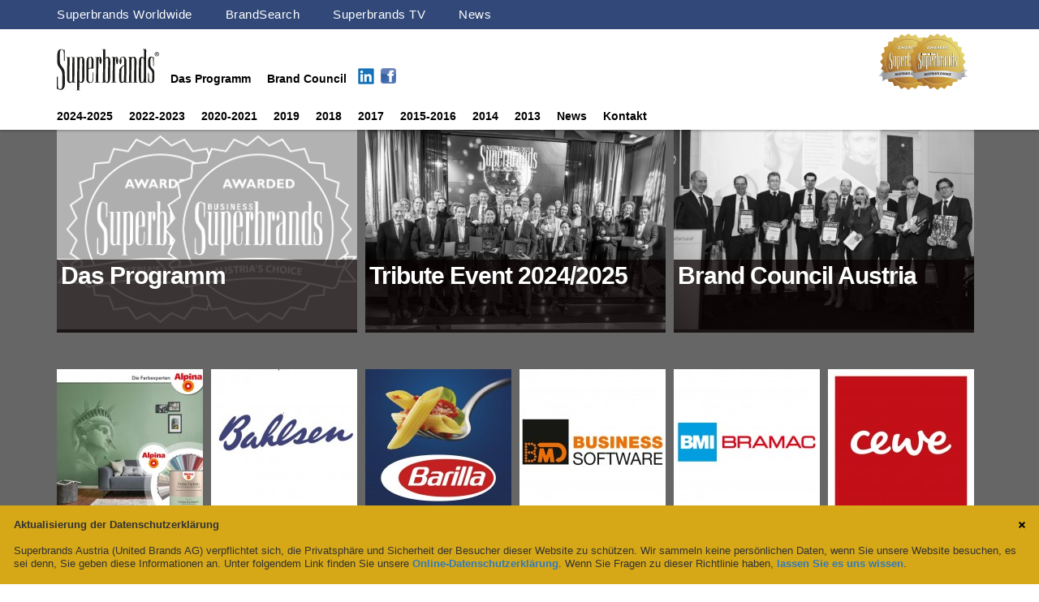

--- FILE ---
content_type: text/html; charset=UTF-8
request_url: https://www.superbrands.at/index.php?k=17&id=&ev=2020&akt=3
body_size: 4458
content:
<!DOCTYPE html>
<!--[if lt IE 7 ]> <html class="no-js ie6" lang="en"> <![endif]-->
<!--[if IE 7 ]>    <html class="no-js ie7" lang="en"> <![endif]-->
<!--[if IE 8 ]>    <html class="no-js ie8" lang="en"> <![endif]-->
<!--[if (gte IE 9)|!(IE)]><!-->
<html style="" class=" js no-touch imgcolumns" lang="en"><!--<![endif]--><head>
<meta http-equiv="content-type" content="text/html; charset=UTF-8">
	<meta charset="utf-8">
	<title>Superbrands Austria</title>

	<meta http-equiv="X-UA-Compatible" content="IE=edge,chrome=1">
	<meta name="keywords" content="Superbrands">
	<meta name="description" content="">
	<meta name="author" content="Superbrands AT">
	<meta name="viewport" content="width=device-height">
	<meta name="format-detection" content="telephone=no">
	<meta property="og:image" content="https://superbrands.at/favicon-32x32.png">
	<meta property="fb:admins" content="">
	<link rel="stylesheet" type="text/css" href="css/css.css?1765660966">
	<link rel="stylesheet" href="css/prettyPhoto.css" type="text/css" media="screen" title="prettyPhoto main stylesheet" charset="utf-8" />
	<link rel="stylesheet" href="https://code.jquery.com/ui/1.11.4/themes/smoothness/jquery-ui.css">
	<link rel="icon" type="image/png" href="/favicon-32x32.png" sizes="32x32">

	<script src="js/jquery.js"></script>

	<link rel="stylesheet" href="https://maxcdn.bootstrapcdn.com/bootstrap/3.3.7/css/bootstrap.min.css">
	<script src="https://maxcdn.bootstrapcdn.com/bootstrap/3.3.7/js/bootstrap.min.js"></script>
	<script type="text/javascript" src="/js/cookie_consent.js"></script>


<script type="text/javascript">
	$(document).ready(function() { 
		
		$("a[rel^='prettyPhoto']").prettyPhoto({
		default_width: 560,
		social_tools:'',
		opacity: 0.60, 
		show_title: false,
		border:0
	});
		$('#links-1').hide();
		$('#adatlap_dialog').dialog({
			autoOpen: false,
			width: 500,
			height:500,
			
		});
/*		if(localStorage.getItem('popState_video2017') != 'shown'){
			$( "#nyit" ).click();
			localStorage.setItem('popState_video2017','shown');
		}*/
		$('.myMenu > li').bind('mouseover', openSubMenu);
		$('.myMenu > li').bind('mouseout', closeSubMenu);
		function openSubMenu() { $(this).find('ul').css('visibility', 'visible'); }; 
		function closeSubMenu() { $(this).find('ul').css('visibility', 'hidden'); };
	});
</script>
</head>
<body class="frontpage firsttime">


<div id="container">
<header id="masthead">

<div id="navigation_container">
<div id="navigation_global"><nav>
<ul class="myMenu">
<li><a href="https://www.superbrands.com/" target="_blank" class="menupad">Superbrands Worldwide</a></li>
<li><a href="https://brandsearch.superbrands.com/" target="_blank" class="menupad">BrandSearch</a></li>
<li><a href="https://www.superbrandstv.com" target="_blank" class="menupad">Superbrands TV</a></li>
<li><a href="https://superbrandsnews.com" target="_blank" class="menupad">News</a></li>
</ul>
</nav></div>
</div>

	<div id="navigation_line1">
	<nav>
		<a href="/"><img id="nl1_logo" src="/img/interface/superbrands_logo.svg"></a>
		<div id="nl1_menu">
		<ul class="myMenu">
		<li><a href="/superbrands.php?k=1&id=430&ev=0" class="menupad ">Das Programm</a><ul></ul></li> <li><a href="index.php?k=8" id="Brand Council" class="menupad " >Brand Council</a><ul></ul></li>			<li>
				<table id="sbsb">
					<tr>
						<td><a href="https://www.linkedin.com/company/superbrands-cee" target="_blank"><img src="img/in.png" width="28" /></a></td>
						<td><a href="https://www.facebook.com/SuperbrandsAT?fref=ts" target="_blank"><img src="img/fb.jpg" width="19" style="margin:4px	"/></a></td>
					</tr>
				</table>
			</li>
		</ul>
		</div>
		<a href="/"><img id="nl1_seal" src="/img/interface/logo3.png"></a>
	</nav>
	</div>

	<div id="navigation_new_line2"><nav>
		<ul class="myMenu">
		 <li class="dropdown "><a id="2024-2025" href="index.php?k=19&id=&ev=2024&akt=" class="menupad ">2024-2025</a><ul><li><a href="superbrands.php?k=19&id=440&ev=0">Tribute Event 2024/2025</a></li></ul></li> <li class="dropdown "><a id="2022-2023" href="index.php?k=18&id=&ev=2022&akt=" class="menupad ">2022-2023</a><ul><li><a href="superbrands.php?k=18&id=401&ev=2022">Tribute Event 2022/2023</a></li></ul></li> <li class="dropdown "><a id="2020-2021" href="index.php?k=17&id=&ev=2020&akt=" class="menupad ">2020-2021</a><ul><li><a href="superbrands.php?k=17&id=368&ev=0">Tribute Event 2020/2021</a></li><li><a href="superbrands.php?k=17&id=369&ev=2020">Jahrbuch 2020/2021</a></li></ul></li> <li class="dropdown "><a id="2019" href="index.php?k=16&id=&ev=2019&akt=" class="menupad ">2019</a><ul><li><a href="superbrands.php?k=16&id=322&ev=0">Tribute Event 2019</a></li><li><a href="superbrands.php?k=16&id=323&ev=2019">Consumer Superbrands 2019</a></li><li><a href="superbrands.php?k=16&id=324&ev=2019">Business Superbrands 2019</a></li><li><a href="superbrands.php?k=16&id=328&ev=2019">Jahrbuch 2019</a></li><li><a href="superbrands.php?k=16&id=333&ev=0">Superbrands Austria 2020/2021</a></li></ul></li> <li class="dropdown "><a id="2018" href="index.php?k=15&id=&ev=2018&akt=" class="menupad ">2018</a><ul><li><a href="superbrands.php?k=15&id=282&ev=2018">Tribute Event 2018</a></li><li><a href="superbrands.php?k=15&id=325&ev=2018">Jahrbuch 2018</a></li></ul></li> <li class="dropdown "><a id="2017" href="index.php?k=13&id=&ev=2017&akt=" class="menupad ">2017</a><ul><li><a href="superbrands.php?k=13&id=233&ev=2017">Tribute Event 2017</a></li><li><a href="superbrands.php?k=13&id=235&ev=2017">Consumer Superbrands 2017</a></li><li><a href="superbrands.php?k=13&id=236&ev=2017">Business Superbrands 2017</a></li><li><a href="http://www.superbrands.at/yearbook.php?jahr=2017">Jahrbuch 2017</a></li></ul></li> <li class="dropdown "><a id="2015-2016" href="index.php?k=4&id=&ev=2015&akt=" class="menupad ">2015-2016</a><ul><li><a href="superbrands.php?k=4&id=180&ev=2015">Tribute Event 2015-2016</a></li><li><a href="/yearbook.php?ev=2015">Jahrbuch 2015-2016</a></li></ul></li> <li class="dropdown "><a id="2014" href="index.php?k=3&id=&ev=2014&akt=" class="menupad ">2014</a><ul><li><a href="superbrands.php?k=3&id=74&ev=2014">Consumer Superbrands 2014</a></li><li><a href="superbrands.php?k=3&id=75&ev=2014">Business Superbrands 2014</a></li><li><a href="superbrands.php?k=3&id=76&ev=0">Tribute Event 2014</a></li><li><a href="http://www.superbrands.at/yearbook.php?ev=2014">Jahrbuch</a></li><li><a href="superbrands.php?k=3&id=114&ev=2014">Medienkampagne</a></li></ul></li> <li class="dropdown "><a id="2013" href="index.php?k=2&id=&ev=2013&akt=" class="menupad ">2013</a><ul><li><a href="superbrands.php?k=2&id=110&ev=2013">Consumer Superbrands 2013</a></li><li><a href="superbrands.php?k=2&id=109&ev=2013">Tribute Event 2013</a></li></ul></li><li><a href="http://www.superbrands.at/superbrands.php?k=5&id=2&ev=0" class="menupad ">News</a><ul><li><a href="superbrands.php?k=5&id=409&ev=0">Superbrands startet neues Programm 2024/25</a></li><li><a href="superbrands.php?k=5&id=402&ev=2022">Presseaussendung <br> Tribute Event 2022/2023</a></li><li><a href="superbrands.php?k=5&id=367&ev=0">Presseaussendung <br> Tribute Event 2020/2021</a></li><li><a href="superbrands.php?k=5&id=365&ev=0">BRANDING MASTERCLASS 2020/2021</a></li><li><a href="superbrands.php?k=5&id=258&ev=2018">News 2018</a></li><li><a href="superbrands.php?k=5&id=283&ev=2018">Tribute Event 2018 Presseaussendung</a></li><li><a href="superbrands.php?k=5&id=320&ev=0">Presseaussendung <br> Tribute Event 2019 </a></li><li><a href="superbrands.php?k=5&id=234&ev=0">Tribute Event 2017 Presseaussendung</a></li><li><a href="superbrands.php?k=5&id=186&ev=2017">News 2017</a></li><li><a href="superbrands.php?k=5&id=173&ev=0">WIFI ist Superbrand Austria 2015/16</a></li><li><a href="superbrands.php?k=5&id=179&ev=0">Niki Lauda: Superbrands Persönlichkeit des Jahres 2015-2016</a></li><li><a href="superbrands.php?k=5&id=125&ev=0">Hansgrohe Österreich erhält Business Superbrand Austria </a></li><li><a href="superbrands.php?k=5&id=122&ev=0">Bramac ist Superbrand Austria 2015/2016</a></li><li><a href="superbrands.php?k=5&id=164&ev=0">Kelly mit 2 Marken als Superbrands Austria 2015-2016 ausgezeichnet</a></li><li><a href="superbrands.php?k=5&id=127&ev=0">Auszeichnung für KÄRCHER. Wir sind 2015/16 doppelte Superbrand Austria.</a></li><li><a href="superbrands.php?k=5&id=135&ev=0">SHT auch 2015 Superbrand Austria</a></li><li><a href="superbrands.php?k=5&id=165&ev=0">Palmers als „Superbrand Austria“ ausgezeichnet</a></li><li><a href="superbrands.php?k=5&id=168&ev=0">Ski amadé ist Superbrand Austria 2015-2016</a></li><li><a href="superbrands.php?k=5&id=131&ev=0">Superbrands Austria zeichnet café+co International für Markenqualität aus</a></li><li><a href="superbrands.php?k=5&id=120&ev=0">Wien Energie übernimmt Business Superbrands Award 2015-2016</a></li><li><a href="superbrands.php?k=5&id=163&ev=0">Superbrands Austria: Doppelauszeichnung für NÖM AG</a></li><li><a href="superbrands.php?k=5&id=121&ev=0">TÜV AUSTRIA ist Superbrand Austria 2015-2016</a></li><li><a href="superbrands.php?k=5&id=117&ev=0">CCC ist Superbrand 2015/2016</a></li><li><a href="superbrands.php?k=5&id=126&ev=0">Jura ist Superbrand Austria 2015-2016</a></li><li><a href="superbrands.php?k=5&id=166&ev=0">Leifheit ist Superbrand Austria 2015/ 2016</a></li><li><a href="superbrands.php?k=5&id=134&ev=0">Manner ist zweifache Superbrand Austria 2015-2016</a></li><li><a href="superbrands.php?k=5&id=136&ev=0">MediaCom wurde als erste österreichische Mediaagentur zur Superbrand Austria ausgezeichnet!</a></li><li><a href="superbrands.php?k=5&id=137&ev=0">Abus erhält die Auszeichnung Superbrands Austria 2015/2016</a></li><li><a href="superbrands.php?k=5&id=138&ev=0">Manpower ist Superbrand Austria 2015-2016</a></li><li><a href="superbrands.php?k=5&id=132&ev=0">dm ist Österreichs Drogeriemarke Nummer eins</a></li><li><a href="superbrands.php?k=5&id=123&ev=0">EVVA mit Business Superbrands Award ausgezeichnet</a></li><li><a href="superbrands.php?k=5&id=130&ev=0">RHI AG wurde als „Superbrand Austria 2015-2016“ ausgezeichnet</a></li><li><a href="superbrands.php?k=5&id=124&ev=0">Auszeichnung als „Business Superbrand“ in der Kategorie Beratung</a></li><li><a href="superbrands.php?k=5&id=128&ev=0">Superbrands Zertifikat der Messe Tulln</a></li><li><a href="superbrands.php?k=5&id=129&ev=0">Neudoerfler als Superbrand ausgezeichnet</a></li><li><a href="superbrands.php?k=7&id=&ev=0">Archiv</a></li></ul></li><li><a href="/superbrands.php?k=10&id=78&ev=0" class="menupad ">Kontakt</a><ul><li><a href="superbrands.php?k=10&id=269&ev=0">Datenschutzerklärung</a></li></ul></li>		</ul>
	</nav></div>

</header><div id="main" role="main">
	

		<div id="intro">
		<table><tr><td>
		<div class="top_menu">
			<div id="firstpagewrapper"><a href="/superbrands.php?k=1&id=430&ev=0"><img src="menu/menu1.png" alt="" /><div id="firstpagefilter">Das Programm</div></a></div>
		</div>	
		</td><td>
		<div class="top_menu">
			<div id="firstpagewrapper"><a href="superbrands.php?k=19&id=440"><img src="/image.php?img=2337&t=tartalom2&width=370&height=246&bw=1" alt="" /><div id="firstpagefilter">Tribute Event 2024/2025</div></a></div>
		</div>
		</td><td>
		<div class="top_menu">
			<div id="firstpagewrapper"><a href="http://www.superbrands.at/index.php?k=8"><img src="/image.php?img=699&t=tartalom2&width=370&height=246&bw=1" alt="" /><div id="firstpagefilter">Brand Council Austria</div></a></div>
		</div>
		</td></tr></table>
	</div>
		
	<br />
	<ul id="brandindex-grid"><li><figure>
										<a href="superbrands.php?m=350&k=6">
											<img src="/image.php?img=1853&t=tartalom2&height=180&width=180" height="180" width="180" alt="" />
										</a>
									<figcaption>
									<a href="superbrands.php?m=350&k=6">ALPINA</a></figcaption>
								</figure></li><li><figure>
										<a href="superbrands.php?m=355&k=6">
											<img src="/image.php?img=1876&t=tartalom2&height=180&width=180" height="180" width="180" alt="" />
										</a>
									<figcaption>
									<a href="superbrands.php?m=355&k=6">Bahlsen</a></figcaption>
								</figure></li><li><figure>
										<a href="superbrands.php?m=344&k=6">
											<img src="/image.php?img=1842&t=tartalom2&height=180&width=180" height="180" width="180" alt="" />
										</a>
									<figcaption>
									<a href="superbrands.php?m=344&k=6">BARILLA</a></figcaption>
								</figure></li><li><figure>
										<a href="superbrands.php?m=349&k=6">
											<img src="/image.php?img=1847&t=tartalom2&height=180&width=180" height="180" width="180" alt="" />
										</a>
									<figcaption>
									<a href="superbrands.php?m=349&k=6">BMD</a></figcaption>
								</figure></li><li><figure>
										<a href="superbrands.php?m=343&k=6">
											<img src="/image.php?img=1841&t=tartalom2&height=180&width=180" height="180" width="180" alt="" />
										</a>
									<figcaption>
									<a href="superbrands.php?m=343&k=6">BMI Bramac</a></figcaption>
								</figure></li><li><figure>
										<a href="superbrands.php?m=335&k=6">
											<img src="/image.php?img=1833&t=tartalom2&height=180&width=180" height="180" width="180" alt="" />
										</a>
									<figcaption>
									<a href="superbrands.php?m=335&k=6">CEWE</a></figcaption>
								</figure></li><li><figure>
										<a href="superbrands.php?m=356&k=6">
											<img src="/image.php?img=1862&t=tartalom2&height=180&width=180" height="180" width="180" alt="" />
										</a>
									<figcaption>
									<a href="superbrands.php?m=356&k=6">Donauinselfest</a></figcaption>
								</figure></li><li><figure>
										<a href="superbrands.php?m=352&k=6">
											<img src="/image.php?img=1858&t=tartalom2&height=180&width=180" height="180" width="180" alt="" />
										</a>
									<figcaption>
									<a href="superbrands.php?m=352&k=6">HOFER</a></figcaption>
								</figure></li><li><figure>
										<a href="superbrands.php?m=339&k=6">
											<img src="/image.php?img=1837&t=tartalom2&height=180&width=180" height="180" width="180" alt="" />
										</a>
									<figcaption>
									<a href="superbrands.php?m=339&k=6">JURA</a></figcaption>
								</figure></li><li><figure>
										<a href="superbrands.php?m=345&k=6">
											<img src="/image.php?img=1863&t=tartalom2&height=180&width=180" height="180" width="180" alt="" />
										</a>
									<figcaption>
									<a href="superbrands.php?m=345&k=6">Kelly's</a></figcaption>
								</figure></li><li><figure>
										<a href="superbrands.php?m=348&k=6">
											<img src="/image.php?img=1846&t=tartalom2&height=180&width=180" height="180" width="180" alt="" />
										</a>
									<figcaption>
									<a href="superbrands.php?m=348&k=6">LANDZEIT</a></figcaption>
								</figure></li><li><figure>
										<a href="superbrands.php?m=351&k=6">
											<img src="/image.php?img=1857&t=tartalom2&height=180&width=180" height="180" width="180" alt="" />
										</a>
									<figcaption>
									<a href="superbrands.php?m=351&k=6">LAVAZZA</a></figcaption>
								</figure></li><li><figure>
										<a href="superbrands.php?m=361&k=6">
											<img src="/image.php?img=1868&t=tartalom2&height=180&width=180" height="180" width="180" alt="" />
										</a>
									<figcaption>
									<a href="superbrands.php?m=361&k=6">Lenz Moser</a></figcaption>
								</figure></li><li><figure>
										<a href="superbrands.php?m=347&k=6">
											<img src="/image.php?img=1845&t=tartalom2&height=180&width=180" height="180" width="180" alt="" />
										</a>
									<figcaption>
									<a href="superbrands.php?m=347&k=6">MedUni Wien</a></figcaption>
								</figure></li><li><figure>
										<a href="superbrands.php?m=359&k=6">
											<img src="/image.php?img=1866&t=tartalom2&height=180&width=180" height="180" width="180" alt="" />
										</a>
									<figcaption>
									<a href="superbrands.php?m=359&k=6">METRO</a></figcaption>
								</figure></li><li><figure>
										<a href="superbrands.php?m=354&k=6">
											<img src="/image.php?img=1860&t=tartalom2&height=180&width=180" height="180" width="180" alt="" />
										</a>
									<figcaption>
									<a href="superbrands.php?m=354&k=6">MEWA</a></figcaption>
								</figure></li><li><figure>
										<a href="superbrands.php?m=364&k=6">
											<img src="/image.php?img=1871&t=tartalom2&height=180&width=180" height="180" width="180" alt="" />
										</a>
									<figcaption>
									<a href="superbrands.php?m=364&k=6">ÖAMTC</a></figcaption>
								</figure></li><li><figure>
										<a href="superbrands.php?m=358&k=6">
											<img src="/image.php?img=1865&t=tartalom2&height=180&width=180" height="180" width="180" alt="" />
										</a>
									<figcaption>
									<a href="superbrands.php?m=358&k=6">OTIS</a></figcaption>
								</figure></li><li><figure>
										<a href="superbrands.php?m=342&k=6">
											<img src="/image.php?img=1840&t=tartalom2&height=180&width=180" height="180" width="180" alt="" />
										</a>
									<figcaption>
									<a href="superbrands.php?m=342&k=6">PORSCHE BANK</a></figcaption>
								</figure></li><li><figure>
										<a href="superbrands.php?m=362&k=6">
											<img src="/image.php?img=1869&t=tartalom2&height=180&width=180" height="180" width="180" alt="" />
										</a>
									<figcaption>
									<a href="superbrands.php?m=362&k=6">Postbus</a></figcaption>
								</figure></li><li><figure>
										<a href="superbrands.php?m=338&k=6">
											<img src="/image.php?img=1836&t=tartalom2&height=180&width=180" height="180" width="180" alt="" />
										</a>
									<figcaption>
									<a href="superbrands.php?m=338&k=6">RE/MAX</a></figcaption>
								</figure></li><li><figure>
										<a href="superbrands.php?m=357&k=6">
											<img src="/image.php?img=1864&t=tartalom2&height=180&width=180" height="180" width="180" alt="" />
										</a>
									<figcaption>
									<a href="superbrands.php?m=357&k=6">REIWAG</a></figcaption>
								</figure></li><li><figure>
										<a href="superbrands.php?m=336&k=6">
											<img src="/image.php?img=2068&t=tartalom2&height=180&width=180" height="180" width="180" alt="" />
										</a>
									<figcaption>
									<a href="superbrands.php?m=336&k=6">Schladming-Dachstein</a></figcaption>
								</figure></li><li><figure>
										<a href="superbrands.php?m=346&k=6">
											<img src="/image.php?img=1844&t=tartalom2&height=180&width=180" height="180" width="180" alt="" />
										</a>
									<figcaption>
									<a href="superbrands.php?m=346&k=6">Soletti</a></figcaption>
								</figure></li><li><figure>
										<a href="superbrands.php?m=337&k=6">
											<img src="/image.php?img=1848&t=tartalom2&height=180&width=180" height="180" width="180" alt="" />
										</a>
									<figcaption>
									<a href="superbrands.php?m=337&k=6">Swiss Life Select </a></figcaption>
								</figure></li><li><figure>
										<a href="superbrands.php?m=360&k=6">
											<img src="/image.php?img=1872&t=tartalom2&height=180&width=180" height="180" width="180" alt="" />
										</a>
									<figcaption>
									<a href="superbrands.php?m=360&k=6">TUI</a></figcaption>
								</figure></li><li><figure>
										<a href="superbrands.php?m=353&k=6">
											<img src="/image.php?img=1859&t=tartalom2&height=180&width=180" height="180" width="180" alt="" />
										</a>
									<figcaption>
									<a href="superbrands.php?m=353&k=6">Volkswagen</a></figcaption>
								</figure></li><li><figure>
										<a href="superbrands.php?m=363&k=6">
											<img src="/image.php?img=1870&t=tartalom2&height=180&width=180" height="180" width="180" alt="" />
										</a>
									<figcaption>
									<a href="superbrands.php?m=363&k=6">Wertheim</a></figcaption>
								</figure></li><li><figure>
										<a href="superbrands.php?m=341&k=6">
											<img src="/image.php?img=1852&t=tartalom2&height=180&width=180" height="180" width="180" alt="" />
										</a>
									<figcaption>
									<a href="superbrands.php?m=341&k=6">WIENER STÄDTISCHE</a></figcaption>
								</figure></li></ul></div>

<footer id="footer">

<div id="holder">
	<div class="brand-list">
	<h2>Unsere Partner</h2>
	<div><ul><li><a href="https://www.brandclub.at/" target="_blank"><img src="/th_united_guides.php?f_id=331&amp;t2=tartalom2"></a></li><li><a href="https://mav.at/" target="_blank"><img src="/th_united_guides.php?f_id=332&amp;t2=tartalom2"></a></li><li><a href="http://www.gfk.com/at/Seiten/default.aspx" target="_blank"><img src="/th_united_guides.php?f_id=65&amp;t2=tartalom2"></a></li><li><a href="http://www.epamedia.at/" target="_blank"><img src="/th_united_guides.php?f_id=133&amp;t2=tartalom2"></a></li><li><a href="https://www.austrian-standards.at/home/" target="_blank"><img src="/th_united_guides.php?f_id=70&amp;t2=tartalom2"></a></li><li><a href="https://www.leadersnet.at/" target="_blank"><img src="/th_united_guides.php?f_id=178&amp;t2=tartalom2"></a></li><li><a href="https://www.dnb.com/de-at/" target="_blank"><img src="/th_united_guides.php?f_id=103&amp;t2=tartalom2"></a></li><li><a href="www.identifire.at" target="_blank"><img src="/th_united_guides.php?f_id=284&amp;t2=tartalom2"></a></li><li><a href="https://www.apa.at/Site/index.de.html" target="_blank"><img src="/th_united_guides.php?f_id=278&amp;t2=tartalom2"></a></li><li><a href="http://www.iaa-austria.at/" target="_blank"><img src="/th_united_guides.php?f_id=72&amp;t2=tartalom2"></a></li><li><a href="http://www.dmvoe.at/" target="_blank"><img src="/th_united_guides.php?f_id=104&amp;t2=tartalom2"></a></li><li><a href="http://creativclub.at/" target="_blank"><img src="/th_united_guides.php?f_id=277&amp;t2=tartalom2"></a></li></ul></div>
</div>

<ul id="links"></ul>
<p>Copyright &copy; 2025 Superbrands AT  </p

	</div>
	</footer>
</div>
  <a href="#links-1" id="nyit" rel="prettyPhoto">_</a>
<div id="links-1" class="hide">
<iframe width="560" height="315" src="https://www.youtube.com/embed/aD_tbUMNxC8" frameborder="0" allowfullscreen></iframe>
</div>
	<script type="text/javascript" src="img/js_003"></script>
	<script type="text/javascript" src="img/js_005"></script>
	<script type="text/javascript" src="img/js_009"></script>
 <script src="js/jquery-ui.min.js"></script>
	<script type="text/javascript" src="img/js_006"></script>
	<script type="text/javascript" src="img/js_004"></script>
	<script type="text/javascript" src="img/js_007"></script>
	<script src="js/jquery.prettyPhoto.js" type="text/javascript" charset="utf-8"></script>
	<div id="adatlap_dialog" title="News">
  <p>news</p>

  </div>
  

<!-- Adform Tracking Code BEGIN -->
<script type="text/javascript">
    window._adftrack = Array.isArray(window._adftrack) ? window._adftrack : (window._adftrack ? [window._adftrack] : []);
    window._adftrack.push({
        pm: 1166385,
        divider: encodeURIComponent('|'),
        pagename: encodeURIComponent('superbrands.at')
    });
    (function () { var s = document.createElement('script'); s.type = 'text/javascript'; s.async = true; s.src = 'https://track.adform.net/serving/scripts/trackpoint/async/'; var x = document.getElementsByTagName('script')[0]; x.parentNode.insertBefore(s, x); })();

</script>
<noscript>
    <p style="margin:0;padding:0;border:0;">
        <img src="https://track.adform.net/Serving/TrackPoint/?pm=1166385&ADFPageName=superbrands.at&ADFdivider=|" width="1" height="1" alt="" />
    </p>
</noscript>
<!-- Adform Tracking Code END -->
</body></html>

--- FILE ---
content_type: text/css
request_url: https://www.superbrands.at/css/css.css?1765660966
body_size: 7058
content:
html, body, div, span, object, iframe,
h1, h2, h3, h4, h5, h6, p, blockquote, pre,
abbr, address, cite, code, del, dfn, em, img, ins, kbd, q, samp,
small, strong, sub, sup, var, b, i, dl, dt, dd, ol, ul, li,
fieldset, form, label, legend,
table, caption, tbody, tfoot, thead, tr, th, td,
article, aside, canvas, details, figcaption, figure,
footer, header, hgroup, menu, nav, section, summary,
time, mark, audio, video {
	margin: 0;
	padding: 0;
	border: 0;
	font-size: 100%;
	font: inherit;
	vertical-align: baseline;
}

article, aside, details, figcaption, figure,
footer, header, hgroup, menu, nav, section {
	display: block;
}

blockquote, q {
	quotes: none;
}

blockquote:before, blockquote:after,
q:before, q:after {
	content: none;
}

ins {
	background-color: #ff9;
	color: #000;
	text-decoration: none;
}

mark {
	background-color: #ff9;
	color: #000;
	font-style: italic;
	font-weight: bold;
}

del {
	text-decoration: line-through;
}

abbr[title], dfn[title] {
	border-bottom: 1px dotted;
	cursor: help;
}

table {
	border-collapse: collapse;
	border-spacing: 0;
}

hr {
	display: block;
	height: 1px;
	border: 0;
	border-top: 1px solid #ccc;
	margin: 1em 0;
	padding: 0;
}

object, embed {
	outline: 0;
}

/**
 * Font normalization inspired by YUI Library's fonts.css: developer.yahoo.com/yui/
 */

body {
	font: 15px/20px sans-serif;
	-webkit-text-size-adjust: none;
}

/* Hack retained to preserve specificity */
select, input, textarea, button {
	font: 99% sans-serif;
}

/* Always force a scrollbar in non-IE */
html {
	overflow-y: scroll;
}

/* Accessible focus treatment: people.opera.com/patrickl/experiments/keyboard/test */
a:hover, a:active {
	outline: none;
}

ul, ol {
	margin-left: 2em;
}

ol {
	list-style-type: decimal;
}

/* Remove margins for navigation lists */


small {
	font-size: 85%;
}

strong, th {
	font-weight: bold;
}

td {
	vertical-align: top;
}

/* Set sub, sup without affecting line-height: gist.github.com/413930 */
sub, sup {
	font-size: 75%;
	line-height: 0;
}

sup {
	padding: 0.1em;
	vertical-align: .5em;
}

sub {
	vertical-align: -.25em;
}

textarea {
	overflow: auto;
}

/* Align checkboxes, radios, text inputs with their label by: Thierry Koblentz tjkdesign.com/ez-css/css/base.css  */
input[type='radio'] {
	vertical-align: text-bottom;
}

input[type='checkbox'] {
	vertical-align: bottom;
}

.ie7 input[type='checkbox'] {
	vertical-align: baseline;
}

.ie6 input {
	vertical-align: text-bottom;
}

/* Hand cursor on clickable input elements */
label, input[type='button'], input[type='submit'], input[type='image'], button {
	cursor: pointer;
}

/* Webkit browsers add a 2px margin outside the chrome of form elements */
button, input, select, textarea {
	margin: 0;
}

/* Colors for form validity */
input:valid, textarea:valid {
}

input:invalid, textarea:invalid {
	border-radius: 1px;
	-moz-box-shadow: 0px 0px 5px red;
	-webkit-box-shadow: 0px 0px 5px red;
	box-shadow: 0px 0px 5px red;
}

.no-boxshadow input:invalid, .no-boxshadow textarea:invalid {
	background-color: #f0dddd;
}

::-moz-selection {
	background: #333;
	color: #fff;
	text-shadow: none;
}

::selection {
	background: #333;
	color: #fff;
	text-shadow: none;
}

/* j.mp/webkit-tap-highlight-color */
a:link {
	-webkit-tap-highlight-color: #333;
}

button {
	width: auto;
	overflow: visible;
}

.ie7 img {
	-ms-interpolation-mode: bicubic;
}

body, select, input, textarea {
	color: #444;
	font-family: 'Helvetica Neue',Helvetica,Arial,sans-serif;
	-webkit-font-smoothing: antialiased;
	text-rendering: optimizeLegibility;
}

h1, h2, h3, h4, h5, h6 {
	font-weight: bold;
}

a {
	text-decoration: none;
	color: #000;
	font-weight: bold;
}

#main a {
	color: #FFF;
}

a:hover {
	color: #444;
}

#main a:hover {
	color: #999;
}

#main h1,#main h2,#main h3,#main h4, #main h5, #main strong {
	color: #fff;
}

::-moz-selection {
	background: color:#4cd4f1;
}

::selection {
	background: color:#4cd4f1;
}

#brandindex-list li dd a:hover {
	color: #4cd4f1;
}

#masthead {
	z-index: 4;
	display: block;
	background-color: #fff;
	position: fixed;
	top: 0;
	left: 0;
	width: 100%;
	min-width: 960px;
	font-weight: bold;
	color: #000;
	padding: 0;
	-moz-box-shadow: 0 1px 3px rgba(0,0,0,.3);
	-webkit-box-shadow: 0 1px 3px rgba(0,0,0,.3);
	box-shadow: 0 1px 3px rgba(0,0,0,.3);
}

#masthead ul a,#masthead ul a:visited {
	color: #000;
}

#masthead ul a:hover,#masthead ul a:visited:hover {
	color: #999;
}

#navigation {
	display: block;
	width: 1140px;
	margin: 0 auto;
	/*overflow: hidden;*/
	height: 75px;
	position: relative;
	padding: 0 10px;
}
#navigation .myMenu {
	list-style: none;
	position: absolute;
	/*right: 150px;
	top: 30px;*/
}

#logos {
	display: block;
	width: 1160px;
	margin: 0 auto;
	/*overflow: hidden;*/
	height: 75px;
	position: relative;
	padding: 0 10px;
}

#navigation_new {
	display: block;
	width: 1160px;
	margin: 0 auto;
	/*overflow: hidden;*/
	height: 20px;
	position: relative;
	padding: 0 0px;
}

#navigation_new .myMenu {
	list-style: none;
	/*right: 150px;
	top: 30px;*/
}

#navigation_line1 {
	width: 1160px;
	margin: 0 auto;
	height: 65px;
	position: relative;
	padding: 0 10px;
}

#nl1_logo {
	display: block;
	float: left;
	padding-top: 5px;
}

#nl1_menu {
	padding-top: 39px;
	display: block;
	float: left;
}

#nl1_seal {
	display: block;
	float: right;
	padding-right: 15px;
}


#navigation_new_line2 {
	clear: both;
	display: block;
	width: 1160px;
	margin: 0 auto;
	/*overflow: hidden;*/
	height: 20px;
	position: relative;
	padding: 0 0px;
}

#navigation_new_line2 .myMenu {
	list-style: none;
	/*right: 150px;
	top: 30px;*/
}


#navigation_container{
	display: inline-block;
	width: 100%;
	background-color: #314878;
}

#navigation_global {
	display: block;
	width: 1160px;
	margin: 0 auto;
	/*overflow: hidden;*/
	height: 20px;
	position: relative;
	padding: 0 0px;
}

#navigation_global .myMenu {
	list-style: none;
	/*right: 150px;
	top: 30px;*/
}

#navigation_global .myMenu a {
	color: white !important;
	font-weight: normal !important;
	font-family: Lato, sans-serif !important;
	letter-spacing: 0.52px;
	font-size: 110%;
}

#navigation_global .myMenu .menupad {
	padding-right: 2em;
}

#navigation2 {
	display: block;
	width: 1140px;
	margin: 0 auto;
	overflow: hidden;
	height: 20px;
	position: relative;
	padding: 0 10px;
}

#navigation2 ul {
	list-style: none;
	position: absolute;
	left: 10px;
	
}

#navigation2 ul li {
	display: inline-block;
	margin: 0 0 0 1em;
	width:170px;
}

.ie6 #navigation ul li,
.ie7 #navigation ul li {
	display: inline;
}

.ie6 #navigation ul li a,
.ie7 #navigation ul li a {
	display: block;
}

#logo a {
	padding: 30px 0 0 140px;
	display: block;
}

#logo a:hover {
	color: #000;
}

#logo a strong {
	color: #fff;
	top:3px;
	left: 10px;
	width: 130px;
	height: 80px;
	background: transparent url(../img/interface/superbrands_logo.svg) no-repeat 0 0px;
	text-indent: -1234em;
	overflow: hidden;
	direction: ltr;
	display: block;
	position: absolute;
	overflow:hidden;
}

#logo2 a strong {
	color: #fff;
	top: 2px;
	right: 10px;
	width: 130px;
	height: 80px;
	background: transparent url(../img/interface/logo3.png) no-repeat 0 0px;
	text-indent: -1234em;
	overflow: hidden;
	direction: ltr;
	display: block;
	position: absolute;
	overflow:hidden;
}
.ie7 #logo a strong,
.ie8 #logo a strong {
	background: transparent url(../img/interface/superbrands_logo.png) no-repeat 50% 0px;
}


.frontpage #logo span {
	display: none;
}

#footer {
	clear: both;
	background-color: #FFF;
	width: 100%;
	min-width: 960px;
	color: #444;
	margin: 0;
	overflow: hidden;
	font-size: 13px;
	padding: 0 0 40px 0;
}

#footer ul {
	list-style: none;
	margin: 0;
	clear: both;
	overflow: hidden;
}

#credits a {
	color: #000;
	border: 0;
}

#credits a:hover {
	color: #444;
}

#links li {
	float: left;
	margin-right: 1em;
}

#footer a,#footer a:visited,#footer a:active {
	color: #000;
}

#container {
	padding-top: 115px;
	background-color: #666;
	color: #fff;
	width: 100%;
	min-width: 960px;
}

#main {
	width: 1160px;
	margin: 0 auto;
	padding: 40px 0 40px 0;
	position: relative;
	z-index:0;
	overflow: hidden;
	min-height: 400px;
}

.ie7 #main {
	padding-top: 20px;
}

#search {
	position: relative;
	height: 20px;
	margin: 0;
	padding: 7px 0;
}

.ie7 #search {
}

#search input {
	border: 0;
	background: #FFF url(../img/interface/magnifier.png) no-repeat 100% 50%;
	-webkit-font-smoothing: antialiased;
	text-rendering: optimizeLegibility;
	font-weight: bold;
	width: 75px;
	padding: 0 .3em;
	color: #000;
	-webkit-transition: width .5s ease-out;
	-moz-transition: width .5s ease-out;
	-o-transition: width .5s ease-out;
	transition: width .5s ease-out;
	margin: 0;
}

#search input::-webkit-input-placeholder {
	color: #000;
}

#search input:focus,#search input.focus {
	width: 160px;
	outline: none;
	margin: 0;
}

.brand-list {
	clear: both;
	overflow: hidden;
	width: 1140px;
	margin: 0 auto;
	font-size: 13px;
	-webkit-transition: height .5s ease-out;
	-moz-transition: height .5s ease-out;
	-o-transition: height .5s ease-out;
	transition: height .5s ease-out;
}
.brand-list img{
	width:200px;
}
header .brand-list {
	height: 0;
}

#masthead.on .brand-list {
	height: auto;
	outline: none;
}

#footer h2 {
	font-size: 22px;
	letter-spacing: -1px;
	margin: 20px 0 20px 0;
}

#footer #holder {
	width: 1140px;
	margin: 0 auto;
	padding: 0 10px;
}

.brand-list ul {
	-webkit-column-count: 3;
	-webkit-column-gap: 0;
	-moz-column-count: 3;
	-moz-column-gap: 0;
	column-count: 3;
	column-gap: 0;
	float: none;
	margin: 20px 20px 0 0;
	padding: 0;
	overflow: hidden;
	line-height: 30px;
	list-style: none;
	padding-bottom: 40px;
}

.brand-list ul li {
	display: block;
/*	border-bottom: 1px #CCC solid; */
	float: none;
	margin: 0;
	padding: 0;
	text-indent: 0;
	list-style: none;
}

.brand-list ul li a {
	padding: 10px 0 10px 0;
	margin: 0;
	line-height: 31px;
	width: 80%;
}
.ie7 .brand-list ul li a {
	text-indent: -16px;
}

.no-csscolumns .brand-list div {
	width: 1240px;
}

#facebook,#twitter {
	margin: 0;
	overflow: hidden;
}

header {
	display: block;
	position: relative;
	margin-bottom: 20px;
}

h1,h2,#intro {
	font-weight: bold;
	font-size: 30px;
	color: #FFF;
	letter-spacing: -1px;
	line-height: 1;
	margin: 0 0 20px 0;
}

#footer h2 {
	color: #000;
}

#main header {
	display: block;
	clear: both;
	overflow: visible;
	margin: 0 10px;
	position: relative;
}

#main header h1 {
	color: #FFF;
	margin-bottom: 20px;
	padding: 0;
}

#hero {
	overflow: hidden;
	width: 1140px;
	margin: 0 auto 30px auto;
	height: 570px;
	position: relative;
}

#hero img {
	float: left;
}

#hero #nav {
	position: absolute;
	top: 0;
	left: 0;
	width: 100%;
	height: 1px;
	overflow: visible;
	opacity: 1;
	z-index: 2;
}

.no-touch #nav {
	-webkit-transition: opacity .5s ease-out;
	-moz-transition: opacity .5s ease-out;
	-o-transition: opacity .5s ease-out;
	transition: opacity .5s ease-out;
}


#slideshow,#slideshow li {
	width: 1140px;
	height: 570px;
}

.v {
	text-align: center;
	position: relative;
}

.v object {
	z-index: 2;
}

.v img {
	position: absolute;
	top: 0;
	left: 0;
	z-index: 3;
}

.v .poster {
	position: absolute;
	top: 0;
	left: 0;
	width: 100%;
	height: 100%;
	display: none;
	z-index: 3;
}

.ie7 .v .poster {
	display: block;
}

.v .poster .play {
	background: transparent url(../img/interface/play.png) no-repeat 50% 50%;
	position: absolute;
	top: 0;
	left: 0;
	width: 100%;
	height: 100%;
	z-index: 4;
	cursor: pointer;
}



#slideshow {
	position: relative;
}

#pagination:hover {
	cursor: normal;
}

#nav li { height:1px;width:180px;position:absolute;margin:0;}
#hero #nav  li {height:0}

#nav .previous a,
#nav .next a {
	display: block;
	width: 100%;
	height: 270px;
	top:150px;
	overflow: hidden;
	text-indent: -1234em;
	position: absolute;
	outline: 0;
}

.ie7 #hero {
	background-color: #000;
}

/* j.mp/webkit-tap-highlight-color */
#nav a:link {
	-webkit-tap-highlight-color: transparent;
}

#nav .previous a {
	background: transparent url(../img/interface/previous_arrow.png) no-repeat 0% 50%;
}

#nav .next {
	right: 0;
}

#nav .next a {
	background: transparent url(../img/interface/next_arrow.png) no-repeat 100% 50%;
}


#pagination {
	font-size: 40px;
	font-weight: bold;
	color: #fff;
	line-height: 90px;
	height: 90px;
	padding: 0 20px;
	background: transparent url(../img/interface/pagination.png) repeat 0 0;
	display: block;
	position: absolute;
	bottom: 0;
	left: 91px;
	width: 918px;
	z-index: 3;
}

#hero ul {
	list-style: none;
	margin: 0;
	position: relative;
	z-index: 1;
}

#hero ul li {
	float: left;
}



.description p {
	padding-right: 2em;
}

.summary,.lead {
	font-weight: bold;
	font-size: 19px;
	line-height: 25px;
}

#extended {
	width: 1160px;
	margin-bottom: 20px;
	overflow: hidden;
	display: none;
}

.share {
	font-size: 13px;
	line-height: 20px;
	font-weight: bold;
	margin: 40px 0;
}

#plus {width:32px;position:relative;display:inline-block;zoom: 1;*display:inline;padding-left:20px !important;}
#plus div { position:absolute;top:-15px;right:0;}

header .share {
	position: absolute;
	right: 0;
	margin: 0;
	top: 10px;
}

.ie7 .share {
	bottom: 15px;
}

.share dt,.share dd {
	display: inline;
	position: relative;
}

.share a {
	display: inline-block;
	margin-left: 1em;
	color: #fff;
}

.facebook,
.twitter,
.website,
.place,
.email,
.googleplus,
.download,
.columns .column p a
{
	background: transparent url(../img/interface/links_matrix.png) no-repeat 0 2px;
	padding-left: 20px;
	border: 0;
}

.facebook {
	background-position: 0 -27px;
}

.twitter {
	background-position: 0 -56px;
}

.place {
	background-position: 0 -86px;
}

.email {
	background-position: 0 -116px;
}

.googleplus {
	background-position: 0 -146px;
}

.download, .columns .column p a {
	background-position: 0 -177px;
}

#twitter-username {
	padding: 10px;
}

#tweet ul {
	list-style: none;
	margin: 0 10px 10px;
	font-size: 12px;
	line-height: 15px;
}

#tweet li {
	margin-bottom: 10px;
	border-top: 1px #ececec solid;
	padding-top: 9px;
}

#tweet a {
	color: #000;
	font-weight: bold;
}

.social {
	color: #444;
}

.description,.social {
	width: 560px;
	margin: 0 10px 20px 10px;
	/*float: left;*/
	display: block;
	min-height: 200px;
	margin: 0 auto;
	top: 10px;
	width: 100%;
}
.archive {
	overflow: hidden;
	max-height: 210px;
}
.download, .website, .columns .column p a {
	margin-right: 1em;
}

#main header p {
	width: 50%;
}

.description p {
	margin-bottom: 1em;
}

.description.nosocial {
	width: 1140px;
}

.description .summary,
.description .extended {
	width: 560px;
	float: left;
	margin-right: 10px;
}

.nosocial header,.nosocial .share {
	clear: both;
}

.tabs {
	list-style: none;
	overflow: hidden;
	margin: 0;
	font-size: 13px;
	float: right;
	width: 460px;
	text-align: left;
}

.tabs li {
	display: inline-block;
	margin: 0 20px 0 0;
	float: left;
}

.tabs li a {
	display: block;
	float: left;
	font-weight: bold;
	padding: 0 0 10px 0;
	color: #999;
}

.tabs .current {
	color: #000;
	cursor: default;
	background: transparent url(../img/interface/tab_arrow.png) no-repeat 50% 100%;
}

.panel {
	display: none;
	background-color: #FFF;
	padding: 10px;
	width: 440px;
	float: right;
}

#googleplus-panel {
	padding: 20px 80px;
	width: 300px;
}

.brand-logo {
	float: left;
	margin: 0 20px 10px 0;
	width: 80px;
	height: 80px;
	position: relative;
}

.brand-logo img {
	position: absolute;
	top: 0;
	left: 0;
	-webkit-transition: all .2s ease-out;
	-moz-transition: all .2s ease-out;
	-o-transition: all .2s ease-out;
	transition: all .2s ease-out;
}

.brand-logo:hover img {
	float: left;
	width: 160px;
	height: 160px;
	top: -10px;
	left: 0;
	-moz-box-shadow: 5px 5px 5px #ccc;
	-webkit-box-shadow: 0 5px 10px rgba(0,0,0,.8);
}

/* Frontpage specific */
#intro, #main .article header h1 {
	margin: 0 0 10px 0;
	position: relative;
}

#intro {
	margin: 0 5px 5px 5px;
	height:250px;
	width: 100%;
}

#brandindex-grid,#council,#brandindex-list,#council {
	list-style: none;
	margin: 20px 5px 0 5px;
	overflow: hidden;
}

#brandindex-grid li,#council li {
	float: left;
	background-color: #444;
	margin: 5px;
	position: relative;
}

#brandindex-grid li img,#council li img {
	float: left;
}

#brandindex-grid li figure,#council li figure {
	color: #fff;
	font-weight: bold;
	position: relative;
}

#brandindex-grid li figcaption,#council li figcaption {
	opacity: 0;
	position: absolute;
	top: 0;
	left: 0;
	width: 160px;
	height: 160px;
	background-color: rgba(0,0,0,.8);
	overflow: hidden;
	-webkit-transition: opacity .5s ease-out;
	-moz-transition: opacity .5s ease-out;
	-o-transition: opacity .5s ease-out;
	transition: opacity .5s ease-out;
	padding: 10px;
	z-index: 2;
}

.ie6 #brandindex-grid li figcaption,
.ie7 #brandindex-grid li figcaption,
.ie8 #brandindex-grid li figcaption,
.ie6 #council li figcaption,
.ie7 #council li figcaption,
.ie8 #council li figcaption {
	display: none;
}

#brandindex-grid li figure:hover figcaption,
#council li figure:hover figcaption {
	opacity: 1;
}

.ie6 #brandindex-grid li figure:hover figcaption,
.ie7 #brandindex-grid li figure:hover figcaption,
.ie8 #brandindex-grid li figure:hover figcaption,
.ie6 #brandindex-grid .active figure figcaption,
.ie7 #brandindex-grid .active figure figcaption,
.ie8 #brandindex-grid .active figure figcaption,
.ie6 #council li figure:hover figcaption,
.ie7 #council li figure:hover figcaption,
.ie8 #council li figure:hover figcaption,
.ie6 #council .active figure figcaption,
.ie7 #council .active figure figcaption,
.ie8 #council .active figure figcaption {
	display: block;
	background: transparent;
	filter: progid:DXImageTransform.Microsoft.gradient(startColorstr=#CC000000,endColorstr=#CC000000);
	zoom: 1;
}

#brandindex-grid li figure a,
#council li figure a {
	color: #fff;
	display: block;
	height: 100%;
}

#brandindex-list {
	margin: 10px;
	overflow: hidden;
	/*display: none;*/
}

#brandindex-list li {
	position: relative;
	overflow: hidden;
	border-bottom: 1px #888 solid;
}

#brandindex-list img {
	width: 40px;
	height: 40px;
	position: absolute;
	left: 0;
	top: 10px;
}

#brandindex-list li figcaption {
	float: left;
	clear: both;
}

#brandindex-list li figcaption a {
	font-size: 40px;
	line-height: 1;
	font-weight: bold;
	color: #fff;
	letter-spacing: -1px;
	padding: 10px 0 9px 95px;
	display: block;
}

#brandindex-list li figcaption a:hover {
	color: #999;
}

#brandindex-grid .like {
	position: absolute;
	left: 10px;
	width: 48px;
	overflow: hidden;
	height: 20px;
	top: 145px;
}

#brandindex-list .like {
	position: absolute;
	right: 0;
	top: 20px;
	width: 48px;
	overflow: hidden;
}

#view {
	margin: 0 10px 0px 10px;
	padding-top: 40px;
	list-style: none;
	overflow: hidden;
	font-size: 13px;
}

#view li {
	display: inline-block;
	margin: 0 20px 0 0;
	float: left;
}

#view a {
	display: block;
	float: left;
	font-weight: bold;
	padding: 0 0 0 20px;
	color: #999;
	background: transparent url(../img/interface/view_matrix.png) no-repeat 0 0;
}

#view .gridview {
	background-position: 0 0;
}

#view .listview {
	background-position: 0 -60px;
}

#view .gridview.current {
	background-position: 0 -30px;
}

#view .listview.current {
	background-position: 0 -90px;
}

#view .current {
	color: #000;
	cursor: default;
}

.title {
	margin: 20px 10px;
	overflow: hidden;
	position: relative;
	width: 1130px;
}

.featured h1,.title h1 {
	font-size: 80px;
	line-height: 1;
	letter-spacing: -3px;
	word-spacing: -3px;
}

.featured ol {
	margin-top: 20px;
	margin-bottom: 20px;
}

section h1 {
	font-size: 40px;
	line-height: 1;
	letter-spacing: -1px;
	word-spacing: -1px;
}

.columns {
	clear: both;
	margin: 40px 10px;
	position: relative;
	overflow: hidden;
}

.column {
	float: left;
	margin: 0;
	width: 550px;
	padding-right: 20px;
}

.columns p,
section p,
.columns ol,
section ol,
.columns ul,
section ul {
	margin-bottom: 1em;
}

.columns li,section li {
	margin-bottom: .5em;
}

#council {
	min-height: 370px;
	padding-bottom: 190px;
}

#council .biography {
	display: none;
}

#council li {
	cursor: pointer;
	position: relative;
	z-index: 1;
}

#council .active {
	z-index: 3;
}

#council .active figcaption {
	overflow: hidden;
	height: 350px;
}

#council .active  .biography {
	font-size: 12px;
	line-height: 15px;
	color: #fff;
	z-index: 2;
	display: block;
	margin-top: 20px;
}

#council .active figcaption {
	opacity: 1;
}

#council .more {
	position: absolute;
	top: 140px;
	left: 0;
	background-color: transparent;
	height: auto;
	padding: 10px;
	font-size: 12px;
}

#council .active .more {
	display: none;
}

#teasers {
	margin: 0 auto;
	width: 1140px;
	overflow: hidden;
	padding: 20px 10px 0 10px;
}

#teasers li {
	margin: 20px 10px 20px 0;
	width: 370px;
	float: left;
}

#teasers ul {
	list-style: none;
	margin: 0;
	width: 1140px;
	overflow: hidden;
}

#teasers h2,#teasers p {
	padding-right: 20px;
}

#teasers h2 sup {
	font-size: 15px;
	vertical-align: 3px;
}

#teasers h2 {
	color: #000;
	font-size: 30px;
	letter-spacing: -1px;
	margin-bottom: 10px;
}

section {
	float: left;
	width: 530px;
	margin: 20px -10px 40px 10px;
	padding-right: 40px;
}

.featured {
	width: 80%;
}

.lines {
	list-style: none;
	margin: 9px 0 20px 0;
	border-top: 1px #888 solid;
}

.lines li {
	padding: 10px 0 9px 0;
	border-bottom: 1px #888 solid;
}

p a {
	border-bottom: 1px #ccc solid;
}

#lateral.fixed {
	position: fixed;
	bottom: 0;
	left: 0;
	width: 100%;
	background-color: #fff;
	-moz-box-shadow: 0 -1px 3px rgba(0,0,0,.3);
	-webkit-box-shadow: 0 -1px 3px rgba(0,0,0,.3);
	box-shadow: 0 -1px 3px rgba(0,0,0,.3);
	z-index: 3;
}

#lateral ul {
	list-style: none;
	background-color: #fff;
	width: 1160px;
	margin: 5px auto 0 auto;
}

#lateral li {
	padding: 10px;
}

#lateral #next-brand {
	float: right;
}

#lateral #previous-brand {
	float: left;
}

#lateral a {
	background: transparent url(../img/interface/links_matrix.png) 0 -237px no-repeat;
	display: block;
}

#lateral #previous-brand a {
	padding-left: 16px;
}

#lateral #next-brand a {
	padding-right: 16px;
	background-position: 100% -207px;
}

/* Search results */
#search-results {
	right: 20%;
    top: 80px;
	margin-top: 12px;
	position: fixed;
}

#search-results ul {
	background-color: rgba(0,0,0,.9);
	overflow: hidden;
	width: 370px;
	margin: 0;
}

#search-results ul  li {
	display: block;
	float: none;
	margin: 0;
}

#search-results ul  li a, #search-results ul  li a:visited {
	background-color: #000;
	padding: 10px 20px 9px 20px;
	border-bottom: 1px #333 solid;
	display: block;
	color: #fff;
}

#search-results ul  li a:hover {
	background-color: #000;
}

/* Article page */
.article {
	margin: 0;
	padding: 0;
	overflow: hidden;
}

.article .main-column {
	margin: 10px;
	width: 560px;
	float: left;
}

.article p,
.article ul {
	margin-bottom: 20px;
}

.article .sidebar {
	float: right;
	width: 370px;
	margin: 11px 10px 10px 10px;
	font-size: 85%;
	line-height: 20px;
}

/* youtube*/
.youtube-player-container {
	width: 1140px;
	height: 570px;
}


/* The Magnificent Clearfix: Updated to prevent margin-collapsing on child elements.
   j.mp/bestclearfix */

.clearfix:before, .clearfix:after {
	content: '\0020';
	display: block;
	height: 0;
	overflow: hidden;
}

.clearfix:after {
	clear: both;
}

/* Fix clearfix: blueprintcss.lighthouseapp.com/projects/15318/tickets/5-extra-margin-padding-bottom-of-page */
.clearfix {
	zoom: 1;
}

/**
 * Media queries
 *
 */

@media only screen and (max-width: 1139px) {
	#main {
		width: 960px;
	}

	#hero,#intro {
		width: 950px;
	}

	#navigation,.brand-list {
		width: 940px;
	}

	#lateral ul {
		width: 960px;
	}

	.description,.social {
		width: 460px;
	}

	#lateral dl {
		width: 470px;
	}

	.no-csscolumns .brand-list div {
		width: 1022px;
	}

	#hero {
		width: 940px;
		height: 470px;
		position: relative;
	}

	#footer #holder {
		width: 940px;
	}

	section {
		width: 435px;
	}

	.featured {
		width: 800px;
	}

	#hero #nav {
	}

	#slideshow li {
		width: 940px !important;
		height: 470px !important;
	}

	#nav .previous a,
	#nav .next a  {
		height: 470px;
	}
	#pagination {
		width: 718px;
	}

	.article .sidebar {
		width: 310px;
	}

	.title {
		width: 940px !important;
	}

	#teasers {
		width: 940px;
	}

	#teasers li {
		width: 314px;
	}

	.description .summary,.description .extended {
		width: 470px;
	}

	.youtube-player-container {
		width: 940px;
		height: 470px;
	}

	#hero ul li {
		float: left;
		height: 470px;
	}

	#nav .previous a,
	#nav .next a {
		top:110px;
		height: 250px;
		}
	}

@media only screen and (min-width: 1140px) {
	#slideshow,#slideshow li  {
		width: 1140px;
		height:570px;
	}

	#teasers {
		width: 1140px !important;
	}
}

/* iPhone Retina */

@media only screen and (-webkit-min-device-pixel-ratio: 2) {
	#masthead {
		position: absolute;
	}
}

/* iPad */

@media only screen and (min-device-width: 768px) and (max-device-width: 1024px) {
	#masthead {
		position: absolute;
	}

	#lateral.fixed {
		position: relative;
		-moz-box-shadow: none;
		-webkit-box-shadow: none;
		box-shadow: none;
	}

	#slideshow, #slideshow li {
		width: 940px;
		height:470px;
		overflow: hidden;
		text-align:center;
		overflow:hidden;
		background-color:#000;
	}

	#slideshow iframe {
		margin:0 50px;
		width:840px  !important;
		height:470px !important;
	}

	.youtube-player-container { width:840px !important; height:470px; overflow:hidden;}

	#nav .next a {
		background-position:100% 50%;
	}

	#nav .previous a{
		background-position:0 50%;
	}

	.v object,.v div {
		margin: 0 auto;
		border: 0;
	}


	.v .poster {
		display: none;
	}

	#pagination {
		width: 940px;
	}

	#brandindex-grid li, #council li {
		background-color: transparent;
	}

	#brandindex-grid li a:link, #council li a:link {
		-webkit-tap-highlight-color: transparent !important;
	}
}

/**
 * Print styles.
 *
 * Inlined to avoid required HTTP connection: www.phpied.com/delay-loading-your-print-css/
 */
.top_menu {
	z-index:0;
	background-color: #444;
	margin: 5px;
	width:370px;
	height:250px;
	overflow: hidden;
}
.top_menu img{
	width:370px;
	overflow: hidden;
}
.top_menu p{
	margin: -90px 5px 5px 5px;
	font-weight: bold;
}
@media print {
	* {
		background: transparent !important;
		color: black !important;
		text-shadow: none !important;
		filter: none !important;
		-ms-filter: none !important;
	}

	/* Black prints faster: sanbeiji.com/archives/953 */
	a, a:visited {
		color: #444 !important;
		text-decoration: underline;
	}

	a[href]:after {
		content: ' (' attr(href) ')';
	}

	abbr[title]:after {
		content: ' (' attr(title) ')';
	}

	.ir a:after, a[href^='javascript:']:after, a[href^='#']:after {
		content: '';
	}

	/* Don't show links for images, or javascript/internal links */
	pre, blockquote {
		border: 1px solid #999;
		page-break-inside: avoid;
	}

	thead {
		display: table-header-group;
	}

	/* css-discuss.incutio.com/wiki/Printing_Tables */
	tr, img {
		page-break-inside: avoid;
	}

	@page { margin: 0.5cm; }

	p, h2, h3 {
		orphans: 3;
		widows: 3;
	}

	h2, h3 {
		page-break-after: avoid;
	}
}
/*men�*/
/*style the main menu*/
.myMenu {
	margin:0;
	padding:0;
	right: 150px;
	top: 40px;
	/*width:750px;*/
}

.myMenu li {
	list-style:none;
	float:left;
	font:12px Arial, Helvetica, sans-serif #111;
}

.myMenu li a:link, .myMenu li a:visited {
	display:block;
	text-decoration:none;
	
	margin:0;
	color:#111;
}

.myMenu li a:hover {
		
}

/*style the sub menu*/
.myMenu li ul {
	position:absolute;
	visibility:hidden;
	margin:0;
	padding:0;
}

#navigation_new .myMenu li ul {
	width: 25em;
}

#navigation_new_line2 .myMenu li ul {
	width: 25em;
}

.myMenu li ul li {
	display:inline;
	float:none;
}

.myMenu li ul li a:link, .myMenu li ul li a:visited {
	width:auto;
	display:block;
	text-decoration:none;
	background-color: #fff;
	border: 1px solid #ccc;
	padding: 1px 3px;
	color:#111;
}

.menupad{
	padding: 7px 10px;
}
.subdropdown{
	top:30px;
}


#firstpagewrapper {position: relative}
#firstpagefilter {position: absolute; top: 160px; width: 370px; height: 90px; background: rgba(9,0,0,0.7);padding:5px;}
.brands_lista td{
	padding: 0 165px 0 15px;
}
#sblogo_alap{
display: block;
height: 100px;
position: relative;

width: 100px;
z-index: 1;
left:0px;
}

.sb_logo{
	background: url("../images/logo_sb.png") no-repeat scroll 0 0 rgba(0, 0, 0, 0);
	display: block;
	height: 100px;
	position: relative;
	width: 100px;
	z-index: 1;
	left:10px;
	top:10px;
}

.bsb_logo{
	background: url("../images/logo_bsb.png") no-repeat scroll 0 0 rgba(0, 0, 0, 0);
	display: block;
	height: 100px;
	position: relative;
	width: 100px;
	z-index: 1;
	left:10px;
	top:10px;
}

.sb_bsb_logo{
	background: url("../images/logo_sb_bsb.png") no-repeat scroll 0 0 rgba(0, 0, 0, 0);
	display: block;
	height: 100px;
	position: relative;
	width: 157px;
	z-index: 1;
	left:10px;
	top:10px;
}

.sb_logo_v2{
	background: url("../images/logo_sb_v2.png") no-repeat scroll 0 0 rgba(0, 0, 0, 0);
	display: block;
	height: 100px;
	position: relative;
	width: 100px;
	z-index: 1;
	left:10px;
	top:10px;
}

.bsb_logo_v2{
	background: url("../images/logo_bsb_v2.png") no-repeat scroll 0 0 rgba(0, 0, 0, 0);
	display: block;
	height: 100px;
	position: relative;
	width: 100px;
	z-index: 1;
	left:10px;
	top:10px;
}

.sb_bsb_logo_v2{
	background: url("../images/logo_sb_bsb_v2.png") no-repeat scroll 0 0 rgba(0, 0, 0, 0);
	display: block;
	height: 100px;
	position: relative;
	width: 157px;
	z-index: 1;
	left:10px;
	top:10px;
}

.no_logo{
	display: block;
	height: 100px;
	position: relative;
	width: 100px;
	z-index: 1;
	left:10px;
	top:10px;
}

#slider{
display: block;
min-height: 100px;
max-height:600px;
margin: 0 auto;
top: 10px;
width: 800px;
z-index: 1;
}
#carousel{
display: block;
min-height: 100px;
margin: 0 auto;
top: 10px;
width: 100%;
z-index: 1;

}

.youtube{
float:left;
margin:0 10px 10px 0;
}
div.hr {
background: #fff  no-repeat scroll center;
width:90%;
height: 2px;
margin:0 auto;
margin-top: 10px;
margin-bottom: 10px;
}
#myBook {
	display:none;
	position: relative;
	width: 600px;
	height:520px;
	margin:0 auto;
	
}
.imBookPage {
	position:absolute;
	left:0px;
	top:0px;
	width: 400px;
	height:520px;
	color:#fff;
	overflow:hidden;
	border: solid 1px #000;
}
.moretxt{
	float:right;
	cursor: pointer;
}
.link{
	cursor: pointer;
}
#bookControl{
	width:800px;
	height:40px;
	margin: 0 auto;
}
#prevButton{
	float:left;
}	
#nextButton{
	float:right;
}
#masthead ul a.arany{
	color:#d6a817;
}


#cookie-law {
	position: fixed;
	bottom: 0;
	left: 0;
	width: 100%; 
	background: #d6a817;; 
	margin: 10px auto 0;
	z-index: 100;
}
 
#cookie-law div { 
	padding: 10px; 
	font-size: 95%;
	line-height: 125%;
	font-weight: normal; 
	text-align: left;
	color: #222;
	margin: 0.5em;
}


--- FILE ---
content_type: text/javascript
request_url: https://www.superbrands.at/js/cookie_consent.js
body_size: 1271
content:
// Creare's 'Implied Consent' EU Cookie Law Banner v:2.4
// Conceived by Robert Kent, James Bavington & Tom Foyster
var dropCookie = true; // false disables the Cookie, allowing you to style the banner
var cookieDuration = 180; // Number of days before the cookie expires, and the banner reappears
var cookieName = 'complianceCookie'; // Name of our cookie
var cookieValue = 'on'; // Value of cookie

function createDiv(){
	var bodytag = document.getElementsByTagName('body')[0];
	var div = document.createElement('div');
	div.setAttribute('id','cookie-law');
	div.innerHTML = '<div>'
		+'<div style="float: right; margin: 0; padding: 0"><a class="close-cookie-banner" href="javascript:void(0);" onclick="removeMe();"><img src="/open-iconic/svg/x.svg" style="width: 0.7em"></a></div>'
		+'<strong>Aktualisierung der Datenschutzerklärung</strong><br/><br/>'
		+'Superbrands Austria (United Brands AG) verpflichtet sich, '
		+'die Privatsphäre und Sicherheit der Besucher dieser Website zu '
		+'schützen. Wir sammeln keine persönlichen Daten, wenn Sie unsere '
		+'Website besuchen, es sei denn, Sie geben diese Informationen an. '
		+'Unter folgendem Link finden Sie unsere <a href="/superbrands.php?k=10&id=269&ev=0" '
		+'target="_blank">Online-Datenschutzerklärung</a>. '
		+'Wenn Sie Fragen zu dieser Richtlinie haben, <a href="mailto:superbrands'
		+'@superbrands.at">lassen Sie es uns wissen</a>.</div>';
	// Be advised the Close Banner 'X' link requires jQuery
	// bodytag.appendChild(div); // Adds the Cookie Law Banner just before the closing </body> tag
	// or
	bodytag.insertBefore(div,bodytag.firstChild); // Adds the Cookie Law Banner just after the opening <body> tag
	document.getElementsByTagName('body')[0].className+=' cookiebanner'; //Adds a class to the <body> tag when the banner is visible
}

function createCookie(name,value,days) {
	if (days) {
		var date = new Date();
		date.setTime(date.getTime()+(days*24*60*60*1000));
		var expires = "; expires="+date.toGMTString();
	}
	else var expires = "";
	if(window.dropCookie) {
		document.cookie = name+"="+value+expires+"; path=/";
	}
}

function checkCookie(name) {
	var nameEQ = name + "=";
	var ca = document.cookie.split(';');
	for(var i=0;i < ca.length;i++) {
		var c = ca[i];
		while (c.charAt(0)==' ') c = c.substring(1,c.length);
		if (c.indexOf(nameEQ) == 0) return c.substring(nameEQ.length,c.length);
	}
	return null;
}

function eraseCookie(name) {
	createCookie(name,"",-1);
}

$( document ).ready(function() {
	if(checkCookie(window.cookieName) != window.cookieValue){
		createDiv();
	}
});

function removeMe(){
	createCookie(window.cookieName,window.cookieValue, window.cookieDuration); // Create the cookie
	var element = document.getElementById('cookie-law');
	element.parentNode.removeChild(element);
}


--- FILE ---
content_type: image/svg+xml
request_url: https://www.superbrands.at/img/interface/superbrands_logo.svg
body_size: 11391
content:
<?xml version="1.0" encoding="UTF-8"?>
<!-- Generator: Adobe Illustrator 15.0.2, SVG Export Plug-In . SVG Version: 6.00 Build 0)  -->
<!DOCTYPE svg PUBLIC "-//W3C//DTD SVG 1.1//EN" "http://www.w3.org/Graphics/SVG/1.1/DTD/svg11.dtd">
<svg version="1.1" id="Layer_1" xmlns="http://www.w3.org/2000/svg" xmlns:xlink="http://www.w3.org/1999/xlink" x="0px" y="0px" width="130px" height="80px" viewBox="0 0 130 80" enable-background="new 0 0 130 80" xml:space="preserve">
<g>
	<g>
		<g>
			<defs>
				<rect id="SVGID_5_" y="14.5" width="120.387" height="51"/>
			</defs>
			<clipPath id="SVGID_1_">
				<use xlink:href="#SVGID_5_" overflow="visible"/>
			</clipPath>
			<path clip-path="url(#SVGID_1_)" fill="#1D1D1B" d="M8.784,16.065c0.458-0.213,0.389-1.062,0.989-0.851     c-0.106,4.601,0.036,8.812-0.142,13.765l-0.954-0.035c-0.143-3.857,0.281-7.502-0.213-11.182     c-0.213-0.955-0.921-1.982-1.841-2.335c-0.637-0.283-1.345-0.035-1.875,0.283c-0.638,0.743-0.708,1.77-0.885,2.69     c-0.106,4.563-0.637,9.554,0.283,13.871c1.486,3.786,5.52,6.476,5.52,10.828c0.283,4.388,0.39,8.988,0.283,13.693     c0,2.973-0.46,6.618-3.608,7.713c-1.84,0.675-3.964,0.249-5.272-1.271C0.679,63.479,0.636,63.995,0,63.782l0.113-15.164     c0.425-0.071,0.743-0.035,1.168,0c0.106,4.354-0.496,9.166,0.319,13.234c0.317,1.061,1.449,1.911,2.547,1.982     c0.814,0.034,1.486-0.425,1.911-1.099c0.424-0.99,0.637-2.051,0.637-3.183c0-4.812,0.212-9.66,0-14.438     c0.106-4.494-3.928-7.396-5.626-11.182c-0.956-3.362-0.496-7.537-0.566-11.252c0.213-2.937,0.142-6.616,3.361-7.855     C5.492,14.118,7.722,14.578,8.784,16.065L8.784,16.065L8.784,16.065z"/>
			<path clip-path="url(#SVGID_1_)" fill="#1D1D1B" d="M118.795,24.898c0.248-0.247,0.143-0.919,0.779-0.672     c0.07,0.743,0.035,1.84,0.035,2.583l-0.07,8.74h-0.814c-0.037-3.008,0.107-6.193-0.283-9.129     c-0.176-0.603-0.318-1.381-1.027-1.628c-0.635-0.106-1.273,0.035-1.627,0.671c-0.885,2.796-0.389,5.733-0.459,8.669     c0,2.69,2.617,4.105,3.998,6.193c0.955,1.486,0.99,3.327,1.061,5.167c-0.141,2.796,0.355,6.404-0.812,9.022     c-0.637,1.241-1.912,1.594-3.113,1.77c-1.275,0.142-2.23-0.46-3.115-1.274c-0.316,0.284-0.461,0.885-0.957,0.85     c-0.033-4.032,0.109-8.104,0.037-12.137h0.85c0.246,3.504,0.141,6.936,0.779,10.227c0.139,0.812,0.955,1.238,1.662,1.451     c0.424,0,0.814-0.106,1.098-0.461c0.777-1.486,0.812-3.149,0.777-4.953c-0.141-2.76,0.531-5.557-0.6-7.928     c-1.523-2.441-4.742-4.28-4.389-7.501c-0.178-2.441-0.037-4.777,0.035-7.183c0.213-1.238,0.777-2.513,1.912-3.149     C115.86,23.483,117.805,23.66,118.795,24.898L118.795,24.898L118.795,24.898z"/>
		</g>
		<path fill="#1D1D1B" d="M97.069,24.863c0.779,1.062,1.168,2.301,1.098,3.681l-0.178,26.54l1.416,0.105l0.035,0.602h-5.271    c-0.178-0.141-0.107-0.389-0.107-0.566c0.32-0.141,0.814,0.071,1.168-0.141l0.283-27.389c-0.105-0.991-0.248-2.088-1.203-2.654    c-0.461-0.177-1.061-0.07-1.416,0.248c-0.672,0.566-0.777,1.344-0.885,2.123l-0.281,27.6c0.316,0.391,1.662-0.354,1.166,0.708    l-0.07,0.106c-1.662-0.068-3.469-0.035-5.166-0.035c-0.107-0.178-0.035-0.389-0.07-0.566c0.461-0.283,0.99,0.248,1.451-0.141    l0.316-30.007c-0.424-0.248-0.953-0.071-1.414-0.142c-0.07-0.141-0.037-0.354-0.037-0.53l4.035-0.106    c0.143,0.212,0,0.565,0.105,0.814c0.85-0.991,2.053-1.239,3.328-1.098C95.973,24.191,96.68,24.333,97.069,24.863L97.069,24.863    L97.069,24.863z"/>
		<path fill="#1D1D1B" d="M54.572,25.218c1.025,2.335,0.884,5.661-0.391,7.854c-0.141,0.071-0.318,0.106-0.46,0.036    c-1.449-2.194-1.627-5.591-0.53-7.997c0.07,0,0.07-0.071,0.07-0.107c-0.141-0.142-0.318-0.142-0.495-0.142    c-1.097,0.673-1.132,1.982-1.414,3.044l-0.178,5.626l-0.213,21.515c0.46,0.176,1.204,0,1.733,0.176v0.566h-5.767    c-0.177-0.178,0-0.389-0.035-0.602c0.459-0.035,1.025,0.071,1.379-0.105l0.178-16.455c0.036-4.742,0.069-8.917,0.142-13.552    c-0.426-0.424-1.806,0.389-1.416-0.672l3.999-0.036c0,0.319-0.035,0.814,0.035,1.168c0.354-0.602,0.92-1.416,1.733-1.522    C53.688,23.979,54.218,24.616,54.572,25.218L54.572,25.218L54.572,25.218z"/>
		<path fill="#1D1D1B" d="M74.387,24.368c1.697,2.123,1.486,5.414,0.672,7.89c-0.141,0.319-0.281,0.673-0.566,0.885    c-0.637,0-0.742-0.779-0.99-1.203c-0.779-2.123-0.779-4.918,0.178-7.006c-0.143-0.141-0.355-0.141-0.531-0.071    c-1.027,0.708-1.133,1.982-1.379,3.114c-0.25,8.917-0.25,18.506-0.355,27.071l0.105,0.105c0.533,0.035,1.238-0.105,1.699,0.106    c-0.105,0.142-0.035,0.319-0.07,0.459h-5.803c-0.107-0.14,0-0.354-0.072-0.495c0.461-0.213,1.521,0.318,1.486-0.461l0.248-29.545    c0-0.106,0-0.213-0.105-0.284l-1.275-0.036v-0.53h3.965l0.035,1.168c0.389-0.566,0.85-1.275,1.592-1.522    C73.68,23.943,74.069,24.121,74.387,24.368L74.387,24.368L74.387,24.368z"/>
		<path fill="#1D1D1B" d="M15.718,24.474c0.071,4.387-0.177,8.528-0.105,12.456l-0.071,13.694c0.213,1.697-0.637,3.963,1.345,4.564    c0.814,0.071,1.345-0.566,1.769-1.166l0.248-1.275c0.178-9.271,0.178-18.294,0.283-27.636c-0.424-0.142-0.955-0.036-1.45-0.071    c-0.07-0.177-0.035-0.389-0.035-0.602h4.14l-0.105,13.163l-0.178,17.552c0.53,0.142,0.956,0,1.38,0.106v0.565h-3.998    c-0.177-0.317,0.07-0.672-0.142-0.99c-0.602,1.098-1.734,1.486-2.903,1.45c-0.848-0.036-1.521-0.425-2.086-1.025    c-0.777-0.921-0.955-2.194-1.026-3.362l0.071-15.145l0.141-11.641c-0.495-0.284-1.345,0.353-1.45-0.424    c0-0.071,0-0.177,0.105-0.249C12.816,24.333,14.338,24.474,15.718,24.474L15.718,24.474L15.718,24.474z"/>
		<g>
			<defs>
				<rect id="SVGID_7_" y="14.5" width="120.387" height="51"/>
			</defs>
			<clipPath id="SVGID_2_">
				<use xlink:href="#SVGID_7_" overflow="visible"/>
			</clipPath>
			<polygon clip-path="url(#SVGID_2_)" fill="#1D1D1B" points="79.305,25.146 79.377,25.146 79.377,25.252 79.305,25.252      79.305,25.146 79.305,25.146    "/>
			<path clip-path="url(#SVGID_2_)" fill-rule="evenodd" clip-rule="evenodd" fill="#1D1D1B" d="M32.881,24.934     c0.92,1.062,0.955,2.513,1.096,3.927l0.106,4.459L33.87,51.687c-0.176,1.52-0.529,3.148-1.909,3.963     c-0.956,0.6-2.479,0.564-3.397-0.142c-0.354-0.248-0.638-0.637-0.886-0.956l-0.069,10.261c0.389,0.177,0.884,0.071,1.345,0.107     v0.53c-1.734-0.07-3.822,0.142-5.414,0c-0.071-0.142-0.107-0.426,0.035-0.53l1.273,0.035l0.071-0.177     c0-13.555,0.354-25.619,0.354-39.703c-0.46-0.213-1.451,0.283-1.416-0.424c-0.035-0.142,0.037-0.248,0.177-0.248l3.999,0.035     l0.036,0.814c0.778-1.203,2.193-1.415,3.468-1.168C32.031,24.261,32.491,24.58,32.881,24.934L32.881,24.934L32.881,24.934z      M30.792,25.218c0.39,0.389,0.425,0.956,0.531,1.486l0.07,7.254l-0.212,18.754c-0.177,0.849-0.142,1.804-0.99,2.264     c-0.709,0.248-1.345-0.07-1.841-0.564c-0.282-0.389-0.425-0.921-0.53-1.381v-9.482l0.177-14.155     c0.143-1.628-0.071-3.751,1.698-4.458C30.12,24.898,30.475,25.004,30.792,25.218L30.792,25.218L30.792,25.218z"/>
		</g>
		<path fill-rule="evenodd" clip-rule="evenodd" fill="#1D1D1B" d="M44.559,25.713c0.636,1.379,0.848,2.937,0.778,4.6l-0.072,8.138    l-6.015,0.036l-0.106,0.106c-0.034,4.882-0.106,9.058-0.07,14.046c0.212,0.992,0.247,2.16,1.344,2.655    c0.743,0.317,1.77,0.213,2.441-0.247c1.521-1.345,1.062-3.47,1.345-5.309l0.071-6.369h0.813c-0.106,3.185,0.07,6.404-0.283,9.519    c-0.177,1.062-0.53,2.159-1.592,2.761c-1.31,0.707-3.221,0.884-4.601,0.176c-1.627-0.708-1.981-2.441-2.194-3.928v-9.129    l0.179-12.597c0.246-2.124,0.105-4.53,2.264-5.697c1.239-0.672,2.796-0.884,4.141-0.283    C43.566,24.545,44.274,25.076,44.559,25.713L44.559,25.713L44.559,25.713z M41.938,24.828c1.097,1.699,0.602,4.141,0.779,6.193    c-0.071,2.194,0,4.741-0.142,6.794l-3.291-0.035c-0.107-3.361-0.035-6.865,0.07-10.191c0.318-1.062-0.105-2.972,1.522-3.114    C41.303,24.438,41.656,24.545,41.938,24.828L41.938,24.828L41.938,24.828z"/>
		<path fill-rule="evenodd" clip-rule="evenodd" fill="#1D1D1B" d="M59.845,14.672c0.035,3.539-0.107,7.29-0.071,10.864    c0.601-0.956,1.556-1.522,2.653-1.522c1.062,0.036,2.017,0.496,2.619,1.416c0.849,1.203,0.813,2.867,0.885,4.353l-0.248,20.17    c-0.248,2.158-0.036,5.023-2.441,6.051c-1.025,0.354-2.337,0.282-3.15-0.424c-0.246-0.214-0.388-0.496-0.601-0.639l-0.035,0.85    h-4.069c-0.142-0.178-0.107-0.495-0.07-0.602h1.379l0.072-1.026l0.353-34.252v-4.636l-1.38-0.036v-0.602    c1.485,0,2.512,0.036,3.964-0.035L59.845,14.672L59.845,14.672L59.845,14.672z M62.675,25.571    c0.281,0.425,0.495,0.885,0.459,1.416v9.483l-0.211,15.747c-0.142,1.026,0.071,2.477-1.061,3.008    c-0.462,0.036-0.992,0-1.347-0.353c-0.92-0.921-0.884-2.302-0.955-3.61v-6.864l0.213-16.419c-0.036-1.132,0.46-2.3,1.45-2.831    C61.755,25.076,62.355,25.076,62.675,25.571L62.675,25.571L62.675,25.571z"/>
		<path fill-rule="evenodd" clip-rule="evenodd" fill="#1D1D1B" d="M85.108,25.996c0.461,0.955,0.604,2.016,0.674,3.149    l-0.105,10.616l-0.107,15.25c0.389,0.249,0.99,0.072,1.451,0.178v0.53l-4.176,0.071c-0.178-0.318-0.035-0.742-0.143-1.061    c-0.707,1.096-2.088,1.662-3.467,1.38c-1.168-0.284-2.051-1.452-2.195-2.583c-0.424-4.07-0.141-8.388-0.105-12.527    c-0.035-3.574,3.928-5.096,6.158-7.147c-0.178-2.726,0.424-5.911-0.496-8.494c-0.141-0.318-0.496-0.637-0.814-0.778    c-0.637-0.176-1.414-0.142-1.91,0.283c-0.354,0.249-0.494,0.638-0.672,0.992c0.211,1.521,0.814,2.972,0.459,4.6    c-0.248,0.92-0.281,1.91-1.061,2.618c-0.283,0.071-0.391-0.176-0.602-0.282c-1.238-2.018-1.025-5.167,0.211-7.219    c0.992-1.38,2.443-2.017,4.178-1.733C83.481,24.121,84.579,24.934,85.108,25.996L85.108,25.996L85.108,25.996z M82.844,51.049    c-0.178,1.415,0.035,3.362-1.662,3.927c-0.354,0.072-0.744,0-1.027-0.213c-0.496-0.53-0.602-1.202-0.672-1.91    c0.035-4.422-0.105-9.518,0.318-13.941c0.213-1.769,1.875-2.902,3.184-3.928L82.844,51.049L82.844,51.049L82.844,51.049z"/>
		<path fill-rule="evenodd" clip-rule="evenodd" fill="#1D1D1B" d="M110.057,14.637c0.211,2.441-0.037,5.414,0.035,7.679    l-0.035,5.592l-0.107,21.514l-0.072,5.662c0.391,0.141,1.098-0.107,1.418,0.212l-0.037,0.53l-4.141-0.035l-0.068-0.779    c-0.744,0.958-1.947,1.416-3.15,1.133c-0.885-0.141-1.875-0.742-2.195-1.697c-0.529-1.594-0.566-3.397-0.637-5.168l0.107-20.169    c0.143-1.911,0.496-4.316,2.652-4.954c0.852-0.283,1.877-0.142,2.584,0.354l0.885,1.061c0.248-1.627,0.035-3.361,0.143-5.095    v-5.167c-0.426-0.177-1.062-0.035-1.416-0.142c0-0.176-0.176-0.389,0-0.531C107.331,14.566,108.747,14.566,110.057,14.637    L110.057,14.637L110.057,14.637z M106.446,25.5c1.168,1.203,0.744,3.114,0.885,4.741l-0.141,20.17    c-0.248,1.698,0.07,3.68-1.416,4.741c-0.424,0.212-1.027,0.142-1.344-0.143c-0.566-0.495-0.566-1.203-0.639-1.909    c0-3.291-0.035-7.149,0.035-10.544l0.107-15.359c0.107-0.743,0.178-1.84,1.168-2.052C105.633,25.076,106.057,25.252,106.446,25.5    L106.446,25.5L106.446,25.5z"/>
		<polygon fill="#1D1D1B" points="79.305,25.146 79.377,25.146 79.377,25.252 79.305,25.252 79.305,25.146 79.305,25.146   "/>
	</g>
	<g>
		<path fill="#1D1D1B" d="M125.893,20.719c0,1.472-1.184,2.641-2.689,2.641c-1.504,0-2.705-1.168-2.705-2.641    c0-1.473,1.201-2.625,2.721-2.625C124.709,18.094,125.893,19.247,125.893,20.719z M121.17,20.719c0,1.168,0.881,2.097,2.049,2.097    c1.137,0.016,2.002-0.928,2.002-2.081c0-1.168-0.865-2.113-2.033-2.113C122.051,18.622,121.17,19.566,121.17,20.719z     M122.788,22.08h-0.607v-2.625c0.24-0.032,0.576-0.08,1.008-0.08c0.496,0,0.721,0.08,0.896,0.208    c0.16,0.112,0.271,0.304,0.271,0.56c0,0.32-0.24,0.528-0.543,0.625v0.032c0.256,0.08,0.383,0.289,0.463,0.641    c0.08,0.4,0.145,0.544,0.193,0.64h-0.641c-0.08-0.096-0.129-0.32-0.209-0.64c-0.047-0.272-0.207-0.4-0.543-0.4h-0.289V22.08z     M122.803,20.607h0.289c0.336,0,0.607-0.112,0.607-0.384c0-0.24-0.176-0.4-0.561-0.4c-0.158,0-0.271,0.016-0.336,0.032V20.607z"/>
	</g>
</g>
</svg>

--- FILE ---
content_type: image/svg+xml
request_url: https://www.superbrands.at/open-iconic/svg/x.svg
body_size: 182
content:
<svg xmlns="http://www.w3.org/2000/svg" width="8" height="8" viewBox="0 0 8 8">
  <path d="M1.41 0l-1.41 1.41.72.72 1.78 1.81-1.78 1.78-.72.69 1.41 1.44.72-.72 1.81-1.81 1.78 1.81.69.72 1.44-1.44-.72-.69-1.81-1.78 1.81-1.81.72-.72-1.44-1.41-.69.72-1.78 1.78-1.81-1.78-.72-.72z" />
</svg>